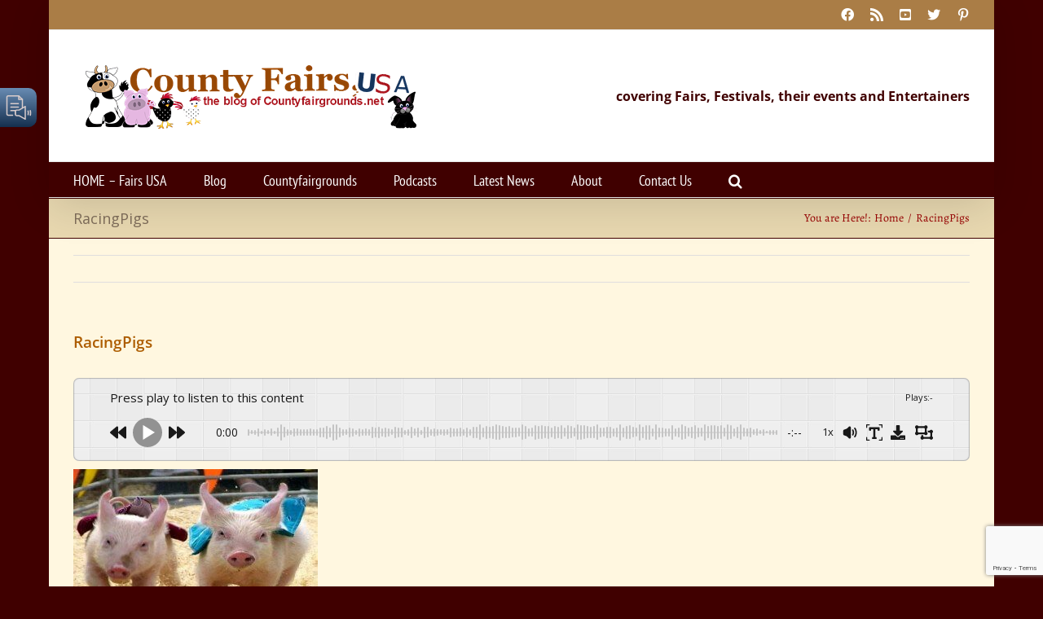

--- FILE ---
content_type: text/html; charset=utf-8
request_url: https://www.google.com/recaptcha/api2/anchor?ar=1&k=6Ld2HYQUAAAAAC9__xcgyEorsyytIslSg-b821y8&co=aHR0cHM6Ly9jb3VudHlmYWlyc3VzYS5uZXQ6NDQz&hl=en&v=N67nZn4AqZkNcbeMu4prBgzg&size=invisible&anchor-ms=20000&execute-ms=30000&cb=9vrhlpxp82cr
body_size: 48700
content:
<!DOCTYPE HTML><html dir="ltr" lang="en"><head><meta http-equiv="Content-Type" content="text/html; charset=UTF-8">
<meta http-equiv="X-UA-Compatible" content="IE=edge">
<title>reCAPTCHA</title>
<style type="text/css">
/* cyrillic-ext */
@font-face {
  font-family: 'Roboto';
  font-style: normal;
  font-weight: 400;
  font-stretch: 100%;
  src: url(//fonts.gstatic.com/s/roboto/v48/KFO7CnqEu92Fr1ME7kSn66aGLdTylUAMa3GUBHMdazTgWw.woff2) format('woff2');
  unicode-range: U+0460-052F, U+1C80-1C8A, U+20B4, U+2DE0-2DFF, U+A640-A69F, U+FE2E-FE2F;
}
/* cyrillic */
@font-face {
  font-family: 'Roboto';
  font-style: normal;
  font-weight: 400;
  font-stretch: 100%;
  src: url(//fonts.gstatic.com/s/roboto/v48/KFO7CnqEu92Fr1ME7kSn66aGLdTylUAMa3iUBHMdazTgWw.woff2) format('woff2');
  unicode-range: U+0301, U+0400-045F, U+0490-0491, U+04B0-04B1, U+2116;
}
/* greek-ext */
@font-face {
  font-family: 'Roboto';
  font-style: normal;
  font-weight: 400;
  font-stretch: 100%;
  src: url(//fonts.gstatic.com/s/roboto/v48/KFO7CnqEu92Fr1ME7kSn66aGLdTylUAMa3CUBHMdazTgWw.woff2) format('woff2');
  unicode-range: U+1F00-1FFF;
}
/* greek */
@font-face {
  font-family: 'Roboto';
  font-style: normal;
  font-weight: 400;
  font-stretch: 100%;
  src: url(//fonts.gstatic.com/s/roboto/v48/KFO7CnqEu92Fr1ME7kSn66aGLdTylUAMa3-UBHMdazTgWw.woff2) format('woff2');
  unicode-range: U+0370-0377, U+037A-037F, U+0384-038A, U+038C, U+038E-03A1, U+03A3-03FF;
}
/* math */
@font-face {
  font-family: 'Roboto';
  font-style: normal;
  font-weight: 400;
  font-stretch: 100%;
  src: url(//fonts.gstatic.com/s/roboto/v48/KFO7CnqEu92Fr1ME7kSn66aGLdTylUAMawCUBHMdazTgWw.woff2) format('woff2');
  unicode-range: U+0302-0303, U+0305, U+0307-0308, U+0310, U+0312, U+0315, U+031A, U+0326-0327, U+032C, U+032F-0330, U+0332-0333, U+0338, U+033A, U+0346, U+034D, U+0391-03A1, U+03A3-03A9, U+03B1-03C9, U+03D1, U+03D5-03D6, U+03F0-03F1, U+03F4-03F5, U+2016-2017, U+2034-2038, U+203C, U+2040, U+2043, U+2047, U+2050, U+2057, U+205F, U+2070-2071, U+2074-208E, U+2090-209C, U+20D0-20DC, U+20E1, U+20E5-20EF, U+2100-2112, U+2114-2115, U+2117-2121, U+2123-214F, U+2190, U+2192, U+2194-21AE, U+21B0-21E5, U+21F1-21F2, U+21F4-2211, U+2213-2214, U+2216-22FF, U+2308-230B, U+2310, U+2319, U+231C-2321, U+2336-237A, U+237C, U+2395, U+239B-23B7, U+23D0, U+23DC-23E1, U+2474-2475, U+25AF, U+25B3, U+25B7, U+25BD, U+25C1, U+25CA, U+25CC, U+25FB, U+266D-266F, U+27C0-27FF, U+2900-2AFF, U+2B0E-2B11, U+2B30-2B4C, U+2BFE, U+3030, U+FF5B, U+FF5D, U+1D400-1D7FF, U+1EE00-1EEFF;
}
/* symbols */
@font-face {
  font-family: 'Roboto';
  font-style: normal;
  font-weight: 400;
  font-stretch: 100%;
  src: url(//fonts.gstatic.com/s/roboto/v48/KFO7CnqEu92Fr1ME7kSn66aGLdTylUAMaxKUBHMdazTgWw.woff2) format('woff2');
  unicode-range: U+0001-000C, U+000E-001F, U+007F-009F, U+20DD-20E0, U+20E2-20E4, U+2150-218F, U+2190, U+2192, U+2194-2199, U+21AF, U+21E6-21F0, U+21F3, U+2218-2219, U+2299, U+22C4-22C6, U+2300-243F, U+2440-244A, U+2460-24FF, U+25A0-27BF, U+2800-28FF, U+2921-2922, U+2981, U+29BF, U+29EB, U+2B00-2BFF, U+4DC0-4DFF, U+FFF9-FFFB, U+10140-1018E, U+10190-1019C, U+101A0, U+101D0-101FD, U+102E0-102FB, U+10E60-10E7E, U+1D2C0-1D2D3, U+1D2E0-1D37F, U+1F000-1F0FF, U+1F100-1F1AD, U+1F1E6-1F1FF, U+1F30D-1F30F, U+1F315, U+1F31C, U+1F31E, U+1F320-1F32C, U+1F336, U+1F378, U+1F37D, U+1F382, U+1F393-1F39F, U+1F3A7-1F3A8, U+1F3AC-1F3AF, U+1F3C2, U+1F3C4-1F3C6, U+1F3CA-1F3CE, U+1F3D4-1F3E0, U+1F3ED, U+1F3F1-1F3F3, U+1F3F5-1F3F7, U+1F408, U+1F415, U+1F41F, U+1F426, U+1F43F, U+1F441-1F442, U+1F444, U+1F446-1F449, U+1F44C-1F44E, U+1F453, U+1F46A, U+1F47D, U+1F4A3, U+1F4B0, U+1F4B3, U+1F4B9, U+1F4BB, U+1F4BF, U+1F4C8-1F4CB, U+1F4D6, U+1F4DA, U+1F4DF, U+1F4E3-1F4E6, U+1F4EA-1F4ED, U+1F4F7, U+1F4F9-1F4FB, U+1F4FD-1F4FE, U+1F503, U+1F507-1F50B, U+1F50D, U+1F512-1F513, U+1F53E-1F54A, U+1F54F-1F5FA, U+1F610, U+1F650-1F67F, U+1F687, U+1F68D, U+1F691, U+1F694, U+1F698, U+1F6AD, U+1F6B2, U+1F6B9-1F6BA, U+1F6BC, U+1F6C6-1F6CF, U+1F6D3-1F6D7, U+1F6E0-1F6EA, U+1F6F0-1F6F3, U+1F6F7-1F6FC, U+1F700-1F7FF, U+1F800-1F80B, U+1F810-1F847, U+1F850-1F859, U+1F860-1F887, U+1F890-1F8AD, U+1F8B0-1F8BB, U+1F8C0-1F8C1, U+1F900-1F90B, U+1F93B, U+1F946, U+1F984, U+1F996, U+1F9E9, U+1FA00-1FA6F, U+1FA70-1FA7C, U+1FA80-1FA89, U+1FA8F-1FAC6, U+1FACE-1FADC, U+1FADF-1FAE9, U+1FAF0-1FAF8, U+1FB00-1FBFF;
}
/* vietnamese */
@font-face {
  font-family: 'Roboto';
  font-style: normal;
  font-weight: 400;
  font-stretch: 100%;
  src: url(//fonts.gstatic.com/s/roboto/v48/KFO7CnqEu92Fr1ME7kSn66aGLdTylUAMa3OUBHMdazTgWw.woff2) format('woff2');
  unicode-range: U+0102-0103, U+0110-0111, U+0128-0129, U+0168-0169, U+01A0-01A1, U+01AF-01B0, U+0300-0301, U+0303-0304, U+0308-0309, U+0323, U+0329, U+1EA0-1EF9, U+20AB;
}
/* latin-ext */
@font-face {
  font-family: 'Roboto';
  font-style: normal;
  font-weight: 400;
  font-stretch: 100%;
  src: url(//fonts.gstatic.com/s/roboto/v48/KFO7CnqEu92Fr1ME7kSn66aGLdTylUAMa3KUBHMdazTgWw.woff2) format('woff2');
  unicode-range: U+0100-02BA, U+02BD-02C5, U+02C7-02CC, U+02CE-02D7, U+02DD-02FF, U+0304, U+0308, U+0329, U+1D00-1DBF, U+1E00-1E9F, U+1EF2-1EFF, U+2020, U+20A0-20AB, U+20AD-20C0, U+2113, U+2C60-2C7F, U+A720-A7FF;
}
/* latin */
@font-face {
  font-family: 'Roboto';
  font-style: normal;
  font-weight: 400;
  font-stretch: 100%;
  src: url(//fonts.gstatic.com/s/roboto/v48/KFO7CnqEu92Fr1ME7kSn66aGLdTylUAMa3yUBHMdazQ.woff2) format('woff2');
  unicode-range: U+0000-00FF, U+0131, U+0152-0153, U+02BB-02BC, U+02C6, U+02DA, U+02DC, U+0304, U+0308, U+0329, U+2000-206F, U+20AC, U+2122, U+2191, U+2193, U+2212, U+2215, U+FEFF, U+FFFD;
}
/* cyrillic-ext */
@font-face {
  font-family: 'Roboto';
  font-style: normal;
  font-weight: 500;
  font-stretch: 100%;
  src: url(//fonts.gstatic.com/s/roboto/v48/KFO7CnqEu92Fr1ME7kSn66aGLdTylUAMa3GUBHMdazTgWw.woff2) format('woff2');
  unicode-range: U+0460-052F, U+1C80-1C8A, U+20B4, U+2DE0-2DFF, U+A640-A69F, U+FE2E-FE2F;
}
/* cyrillic */
@font-face {
  font-family: 'Roboto';
  font-style: normal;
  font-weight: 500;
  font-stretch: 100%;
  src: url(//fonts.gstatic.com/s/roboto/v48/KFO7CnqEu92Fr1ME7kSn66aGLdTylUAMa3iUBHMdazTgWw.woff2) format('woff2');
  unicode-range: U+0301, U+0400-045F, U+0490-0491, U+04B0-04B1, U+2116;
}
/* greek-ext */
@font-face {
  font-family: 'Roboto';
  font-style: normal;
  font-weight: 500;
  font-stretch: 100%;
  src: url(//fonts.gstatic.com/s/roboto/v48/KFO7CnqEu92Fr1ME7kSn66aGLdTylUAMa3CUBHMdazTgWw.woff2) format('woff2');
  unicode-range: U+1F00-1FFF;
}
/* greek */
@font-face {
  font-family: 'Roboto';
  font-style: normal;
  font-weight: 500;
  font-stretch: 100%;
  src: url(//fonts.gstatic.com/s/roboto/v48/KFO7CnqEu92Fr1ME7kSn66aGLdTylUAMa3-UBHMdazTgWw.woff2) format('woff2');
  unicode-range: U+0370-0377, U+037A-037F, U+0384-038A, U+038C, U+038E-03A1, U+03A3-03FF;
}
/* math */
@font-face {
  font-family: 'Roboto';
  font-style: normal;
  font-weight: 500;
  font-stretch: 100%;
  src: url(//fonts.gstatic.com/s/roboto/v48/KFO7CnqEu92Fr1ME7kSn66aGLdTylUAMawCUBHMdazTgWw.woff2) format('woff2');
  unicode-range: U+0302-0303, U+0305, U+0307-0308, U+0310, U+0312, U+0315, U+031A, U+0326-0327, U+032C, U+032F-0330, U+0332-0333, U+0338, U+033A, U+0346, U+034D, U+0391-03A1, U+03A3-03A9, U+03B1-03C9, U+03D1, U+03D5-03D6, U+03F0-03F1, U+03F4-03F5, U+2016-2017, U+2034-2038, U+203C, U+2040, U+2043, U+2047, U+2050, U+2057, U+205F, U+2070-2071, U+2074-208E, U+2090-209C, U+20D0-20DC, U+20E1, U+20E5-20EF, U+2100-2112, U+2114-2115, U+2117-2121, U+2123-214F, U+2190, U+2192, U+2194-21AE, U+21B0-21E5, U+21F1-21F2, U+21F4-2211, U+2213-2214, U+2216-22FF, U+2308-230B, U+2310, U+2319, U+231C-2321, U+2336-237A, U+237C, U+2395, U+239B-23B7, U+23D0, U+23DC-23E1, U+2474-2475, U+25AF, U+25B3, U+25B7, U+25BD, U+25C1, U+25CA, U+25CC, U+25FB, U+266D-266F, U+27C0-27FF, U+2900-2AFF, U+2B0E-2B11, U+2B30-2B4C, U+2BFE, U+3030, U+FF5B, U+FF5D, U+1D400-1D7FF, U+1EE00-1EEFF;
}
/* symbols */
@font-face {
  font-family: 'Roboto';
  font-style: normal;
  font-weight: 500;
  font-stretch: 100%;
  src: url(//fonts.gstatic.com/s/roboto/v48/KFO7CnqEu92Fr1ME7kSn66aGLdTylUAMaxKUBHMdazTgWw.woff2) format('woff2');
  unicode-range: U+0001-000C, U+000E-001F, U+007F-009F, U+20DD-20E0, U+20E2-20E4, U+2150-218F, U+2190, U+2192, U+2194-2199, U+21AF, U+21E6-21F0, U+21F3, U+2218-2219, U+2299, U+22C4-22C6, U+2300-243F, U+2440-244A, U+2460-24FF, U+25A0-27BF, U+2800-28FF, U+2921-2922, U+2981, U+29BF, U+29EB, U+2B00-2BFF, U+4DC0-4DFF, U+FFF9-FFFB, U+10140-1018E, U+10190-1019C, U+101A0, U+101D0-101FD, U+102E0-102FB, U+10E60-10E7E, U+1D2C0-1D2D3, U+1D2E0-1D37F, U+1F000-1F0FF, U+1F100-1F1AD, U+1F1E6-1F1FF, U+1F30D-1F30F, U+1F315, U+1F31C, U+1F31E, U+1F320-1F32C, U+1F336, U+1F378, U+1F37D, U+1F382, U+1F393-1F39F, U+1F3A7-1F3A8, U+1F3AC-1F3AF, U+1F3C2, U+1F3C4-1F3C6, U+1F3CA-1F3CE, U+1F3D4-1F3E0, U+1F3ED, U+1F3F1-1F3F3, U+1F3F5-1F3F7, U+1F408, U+1F415, U+1F41F, U+1F426, U+1F43F, U+1F441-1F442, U+1F444, U+1F446-1F449, U+1F44C-1F44E, U+1F453, U+1F46A, U+1F47D, U+1F4A3, U+1F4B0, U+1F4B3, U+1F4B9, U+1F4BB, U+1F4BF, U+1F4C8-1F4CB, U+1F4D6, U+1F4DA, U+1F4DF, U+1F4E3-1F4E6, U+1F4EA-1F4ED, U+1F4F7, U+1F4F9-1F4FB, U+1F4FD-1F4FE, U+1F503, U+1F507-1F50B, U+1F50D, U+1F512-1F513, U+1F53E-1F54A, U+1F54F-1F5FA, U+1F610, U+1F650-1F67F, U+1F687, U+1F68D, U+1F691, U+1F694, U+1F698, U+1F6AD, U+1F6B2, U+1F6B9-1F6BA, U+1F6BC, U+1F6C6-1F6CF, U+1F6D3-1F6D7, U+1F6E0-1F6EA, U+1F6F0-1F6F3, U+1F6F7-1F6FC, U+1F700-1F7FF, U+1F800-1F80B, U+1F810-1F847, U+1F850-1F859, U+1F860-1F887, U+1F890-1F8AD, U+1F8B0-1F8BB, U+1F8C0-1F8C1, U+1F900-1F90B, U+1F93B, U+1F946, U+1F984, U+1F996, U+1F9E9, U+1FA00-1FA6F, U+1FA70-1FA7C, U+1FA80-1FA89, U+1FA8F-1FAC6, U+1FACE-1FADC, U+1FADF-1FAE9, U+1FAF0-1FAF8, U+1FB00-1FBFF;
}
/* vietnamese */
@font-face {
  font-family: 'Roboto';
  font-style: normal;
  font-weight: 500;
  font-stretch: 100%;
  src: url(//fonts.gstatic.com/s/roboto/v48/KFO7CnqEu92Fr1ME7kSn66aGLdTylUAMa3OUBHMdazTgWw.woff2) format('woff2');
  unicode-range: U+0102-0103, U+0110-0111, U+0128-0129, U+0168-0169, U+01A0-01A1, U+01AF-01B0, U+0300-0301, U+0303-0304, U+0308-0309, U+0323, U+0329, U+1EA0-1EF9, U+20AB;
}
/* latin-ext */
@font-face {
  font-family: 'Roboto';
  font-style: normal;
  font-weight: 500;
  font-stretch: 100%;
  src: url(//fonts.gstatic.com/s/roboto/v48/KFO7CnqEu92Fr1ME7kSn66aGLdTylUAMa3KUBHMdazTgWw.woff2) format('woff2');
  unicode-range: U+0100-02BA, U+02BD-02C5, U+02C7-02CC, U+02CE-02D7, U+02DD-02FF, U+0304, U+0308, U+0329, U+1D00-1DBF, U+1E00-1E9F, U+1EF2-1EFF, U+2020, U+20A0-20AB, U+20AD-20C0, U+2113, U+2C60-2C7F, U+A720-A7FF;
}
/* latin */
@font-face {
  font-family: 'Roboto';
  font-style: normal;
  font-weight: 500;
  font-stretch: 100%;
  src: url(//fonts.gstatic.com/s/roboto/v48/KFO7CnqEu92Fr1ME7kSn66aGLdTylUAMa3yUBHMdazQ.woff2) format('woff2');
  unicode-range: U+0000-00FF, U+0131, U+0152-0153, U+02BB-02BC, U+02C6, U+02DA, U+02DC, U+0304, U+0308, U+0329, U+2000-206F, U+20AC, U+2122, U+2191, U+2193, U+2212, U+2215, U+FEFF, U+FFFD;
}
/* cyrillic-ext */
@font-face {
  font-family: 'Roboto';
  font-style: normal;
  font-weight: 900;
  font-stretch: 100%;
  src: url(//fonts.gstatic.com/s/roboto/v48/KFO7CnqEu92Fr1ME7kSn66aGLdTylUAMa3GUBHMdazTgWw.woff2) format('woff2');
  unicode-range: U+0460-052F, U+1C80-1C8A, U+20B4, U+2DE0-2DFF, U+A640-A69F, U+FE2E-FE2F;
}
/* cyrillic */
@font-face {
  font-family: 'Roboto';
  font-style: normal;
  font-weight: 900;
  font-stretch: 100%;
  src: url(//fonts.gstatic.com/s/roboto/v48/KFO7CnqEu92Fr1ME7kSn66aGLdTylUAMa3iUBHMdazTgWw.woff2) format('woff2');
  unicode-range: U+0301, U+0400-045F, U+0490-0491, U+04B0-04B1, U+2116;
}
/* greek-ext */
@font-face {
  font-family: 'Roboto';
  font-style: normal;
  font-weight: 900;
  font-stretch: 100%;
  src: url(//fonts.gstatic.com/s/roboto/v48/KFO7CnqEu92Fr1ME7kSn66aGLdTylUAMa3CUBHMdazTgWw.woff2) format('woff2');
  unicode-range: U+1F00-1FFF;
}
/* greek */
@font-face {
  font-family: 'Roboto';
  font-style: normal;
  font-weight: 900;
  font-stretch: 100%;
  src: url(//fonts.gstatic.com/s/roboto/v48/KFO7CnqEu92Fr1ME7kSn66aGLdTylUAMa3-UBHMdazTgWw.woff2) format('woff2');
  unicode-range: U+0370-0377, U+037A-037F, U+0384-038A, U+038C, U+038E-03A1, U+03A3-03FF;
}
/* math */
@font-face {
  font-family: 'Roboto';
  font-style: normal;
  font-weight: 900;
  font-stretch: 100%;
  src: url(//fonts.gstatic.com/s/roboto/v48/KFO7CnqEu92Fr1ME7kSn66aGLdTylUAMawCUBHMdazTgWw.woff2) format('woff2');
  unicode-range: U+0302-0303, U+0305, U+0307-0308, U+0310, U+0312, U+0315, U+031A, U+0326-0327, U+032C, U+032F-0330, U+0332-0333, U+0338, U+033A, U+0346, U+034D, U+0391-03A1, U+03A3-03A9, U+03B1-03C9, U+03D1, U+03D5-03D6, U+03F0-03F1, U+03F4-03F5, U+2016-2017, U+2034-2038, U+203C, U+2040, U+2043, U+2047, U+2050, U+2057, U+205F, U+2070-2071, U+2074-208E, U+2090-209C, U+20D0-20DC, U+20E1, U+20E5-20EF, U+2100-2112, U+2114-2115, U+2117-2121, U+2123-214F, U+2190, U+2192, U+2194-21AE, U+21B0-21E5, U+21F1-21F2, U+21F4-2211, U+2213-2214, U+2216-22FF, U+2308-230B, U+2310, U+2319, U+231C-2321, U+2336-237A, U+237C, U+2395, U+239B-23B7, U+23D0, U+23DC-23E1, U+2474-2475, U+25AF, U+25B3, U+25B7, U+25BD, U+25C1, U+25CA, U+25CC, U+25FB, U+266D-266F, U+27C0-27FF, U+2900-2AFF, U+2B0E-2B11, U+2B30-2B4C, U+2BFE, U+3030, U+FF5B, U+FF5D, U+1D400-1D7FF, U+1EE00-1EEFF;
}
/* symbols */
@font-face {
  font-family: 'Roboto';
  font-style: normal;
  font-weight: 900;
  font-stretch: 100%;
  src: url(//fonts.gstatic.com/s/roboto/v48/KFO7CnqEu92Fr1ME7kSn66aGLdTylUAMaxKUBHMdazTgWw.woff2) format('woff2');
  unicode-range: U+0001-000C, U+000E-001F, U+007F-009F, U+20DD-20E0, U+20E2-20E4, U+2150-218F, U+2190, U+2192, U+2194-2199, U+21AF, U+21E6-21F0, U+21F3, U+2218-2219, U+2299, U+22C4-22C6, U+2300-243F, U+2440-244A, U+2460-24FF, U+25A0-27BF, U+2800-28FF, U+2921-2922, U+2981, U+29BF, U+29EB, U+2B00-2BFF, U+4DC0-4DFF, U+FFF9-FFFB, U+10140-1018E, U+10190-1019C, U+101A0, U+101D0-101FD, U+102E0-102FB, U+10E60-10E7E, U+1D2C0-1D2D3, U+1D2E0-1D37F, U+1F000-1F0FF, U+1F100-1F1AD, U+1F1E6-1F1FF, U+1F30D-1F30F, U+1F315, U+1F31C, U+1F31E, U+1F320-1F32C, U+1F336, U+1F378, U+1F37D, U+1F382, U+1F393-1F39F, U+1F3A7-1F3A8, U+1F3AC-1F3AF, U+1F3C2, U+1F3C4-1F3C6, U+1F3CA-1F3CE, U+1F3D4-1F3E0, U+1F3ED, U+1F3F1-1F3F3, U+1F3F5-1F3F7, U+1F408, U+1F415, U+1F41F, U+1F426, U+1F43F, U+1F441-1F442, U+1F444, U+1F446-1F449, U+1F44C-1F44E, U+1F453, U+1F46A, U+1F47D, U+1F4A3, U+1F4B0, U+1F4B3, U+1F4B9, U+1F4BB, U+1F4BF, U+1F4C8-1F4CB, U+1F4D6, U+1F4DA, U+1F4DF, U+1F4E3-1F4E6, U+1F4EA-1F4ED, U+1F4F7, U+1F4F9-1F4FB, U+1F4FD-1F4FE, U+1F503, U+1F507-1F50B, U+1F50D, U+1F512-1F513, U+1F53E-1F54A, U+1F54F-1F5FA, U+1F610, U+1F650-1F67F, U+1F687, U+1F68D, U+1F691, U+1F694, U+1F698, U+1F6AD, U+1F6B2, U+1F6B9-1F6BA, U+1F6BC, U+1F6C6-1F6CF, U+1F6D3-1F6D7, U+1F6E0-1F6EA, U+1F6F0-1F6F3, U+1F6F7-1F6FC, U+1F700-1F7FF, U+1F800-1F80B, U+1F810-1F847, U+1F850-1F859, U+1F860-1F887, U+1F890-1F8AD, U+1F8B0-1F8BB, U+1F8C0-1F8C1, U+1F900-1F90B, U+1F93B, U+1F946, U+1F984, U+1F996, U+1F9E9, U+1FA00-1FA6F, U+1FA70-1FA7C, U+1FA80-1FA89, U+1FA8F-1FAC6, U+1FACE-1FADC, U+1FADF-1FAE9, U+1FAF0-1FAF8, U+1FB00-1FBFF;
}
/* vietnamese */
@font-face {
  font-family: 'Roboto';
  font-style: normal;
  font-weight: 900;
  font-stretch: 100%;
  src: url(//fonts.gstatic.com/s/roboto/v48/KFO7CnqEu92Fr1ME7kSn66aGLdTylUAMa3OUBHMdazTgWw.woff2) format('woff2');
  unicode-range: U+0102-0103, U+0110-0111, U+0128-0129, U+0168-0169, U+01A0-01A1, U+01AF-01B0, U+0300-0301, U+0303-0304, U+0308-0309, U+0323, U+0329, U+1EA0-1EF9, U+20AB;
}
/* latin-ext */
@font-face {
  font-family: 'Roboto';
  font-style: normal;
  font-weight: 900;
  font-stretch: 100%;
  src: url(//fonts.gstatic.com/s/roboto/v48/KFO7CnqEu92Fr1ME7kSn66aGLdTylUAMa3KUBHMdazTgWw.woff2) format('woff2');
  unicode-range: U+0100-02BA, U+02BD-02C5, U+02C7-02CC, U+02CE-02D7, U+02DD-02FF, U+0304, U+0308, U+0329, U+1D00-1DBF, U+1E00-1E9F, U+1EF2-1EFF, U+2020, U+20A0-20AB, U+20AD-20C0, U+2113, U+2C60-2C7F, U+A720-A7FF;
}
/* latin */
@font-face {
  font-family: 'Roboto';
  font-style: normal;
  font-weight: 900;
  font-stretch: 100%;
  src: url(//fonts.gstatic.com/s/roboto/v48/KFO7CnqEu92Fr1ME7kSn66aGLdTylUAMa3yUBHMdazQ.woff2) format('woff2');
  unicode-range: U+0000-00FF, U+0131, U+0152-0153, U+02BB-02BC, U+02C6, U+02DA, U+02DC, U+0304, U+0308, U+0329, U+2000-206F, U+20AC, U+2122, U+2191, U+2193, U+2212, U+2215, U+FEFF, U+FFFD;
}

</style>
<link rel="stylesheet" type="text/css" href="https://www.gstatic.com/recaptcha/releases/N67nZn4AqZkNcbeMu4prBgzg/styles__ltr.css">
<script nonce="AmaVRERWYgTQjXtbCVkNaQ" type="text/javascript">window['__recaptcha_api'] = 'https://www.google.com/recaptcha/api2/';</script>
<script type="text/javascript" src="https://www.gstatic.com/recaptcha/releases/N67nZn4AqZkNcbeMu4prBgzg/recaptcha__en.js" nonce="AmaVRERWYgTQjXtbCVkNaQ">
      
    </script></head>
<body><div id="rc-anchor-alert" class="rc-anchor-alert"></div>
<input type="hidden" id="recaptcha-token" value="[base64]">
<script type="text/javascript" nonce="AmaVRERWYgTQjXtbCVkNaQ">
      recaptcha.anchor.Main.init("[\x22ainput\x22,[\x22bgdata\x22,\x22\x22,\[base64]/[base64]/[base64]/[base64]/[base64]/UltsKytdPUU6KEU8MjA0OD9SW2wrK109RT4+NnwxOTI6KChFJjY0NTEyKT09NTUyOTYmJk0rMTxjLmxlbmd0aCYmKGMuY2hhckNvZGVBdChNKzEpJjY0NTEyKT09NTYzMjA/[base64]/[base64]/[base64]/[base64]/[base64]/[base64]/[base64]\x22,\[base64]\x22,\[base64]/Ct8KOwpFawrp9Cl3DsMKawqYyAnwlS8K4wrvDmsKqOMOFOMKJwoAwCcORw5PDuMKnDAR5w4fChD1DTClgw6vCvcOLDMOjSwfClFtpwrhSNkfCj8Oiw594eyBNN8OowoodRsKbMsKIwqdCw4RVWRPCnlp9wrjCtcK5D0o/[base64]/RTfCr8KgwqM5wp4GacOBGcKjKyZXDMOBwqhCwp1vw7TCvcOdc8OgCHLDlMO3NcKxwpzCvSRZw7rDoVLCqQnCv8Oww6vDmsO3wp83w6UZFQEWwrU/dDx3wqfDsMOcCMKLw5vCgMKAw58GBMKmDjh7w5svLcK8w7Ugw4VwR8Kkw6ZRw4gZworCt8OiGw3DoSXChcOaw7PCgm1oI8Omw6/DvCAvCHjDlURKw4UUMcOcw5hkXWfDrsKOdCIfw6tCRcOrw4vDhcKzCcKYW8Kuw6HDlcKIZg9nwpIaTMK+ZMOuwprDmynCisO2w4PCuCU5WcO5DAbCihESw5JETi91wrPCjw1ow5nChMOWwpUcX8K6wo7Dr8KbIcOhwobDicOpwp3Cqw/CnixgfUzDgcKKLR13wpbDm8K7wolCw47CjcOGwoDCmEt9UlwywqoMwofCtSsQw75vw6Igw47Do8OMRsKueMOvwrnCtcKYwrHCs0Vxw5HCpcO7dSkuEcKhAhTDtS3CuyXCocKueMOsw4bCncOKZWPCksKRw58bDcK+w6HDq37ClcKEO0bDpW/DlgLDqzPDqcOKw514w5PCiGvCtFgdwpEvw7pGNMKEKMOTwqxEwpBGwofCp03Dn0Q9w57DkjrCulzDiAUCwpTDqcKHw69vCzXDiSbClMO2w7YFw7nDlMK/wqrCvWXCj8OEwqLDnMK3w70SNU7CtHbDkDYwJnTDinoIw7gQw6nCglfCuUrCg8KAw5bCqT4WwoXCscK6wr4Xf8OewoBkGkjDu28ZbMONw4YWw4LDqMONwpLDksOeEDbDqcKWwovCkzjDuMKKOcKdwp7CvMK6wr/CuTgXFcKibjZWwrxdwotTwo04w5RDw7XDh0gjM8O9wrBcwodcb0s+wpPDgDfDssKlwqzCmx3Di8O/w4fDk8OMUVwSIUZkCFEnEsOEw5HDhsKZw7BvaHglGsKowrI3dl/[base64]/KsKnwpjCmAzChsO4dcOEc2PDuXVae8OQwrsmw5XDg8OgO1Ufd3B+w6d+wooDTMOvw40ew5bDr3t4wpTDjWxkwo7Cs1FaTsOQw7vDlcKyw5HDlhpAA2vCh8OaSQx8VMKCDirCvXTCuMOPVHTCgT83H3bDgTzCrMO/wrbDtcOTDkPCtB47wqXDlwc0woDCkMKrwohnworDgwN9cS/DhMO5w4N0FsOswozDjnrDtsO0ZDrCl1pHwq3CpMKTwrUHwrM+CcKzIE1zbMKgwosBQMOHYsOAwojCisOBw4rDkRVjE8KJQsKeUDXCsE53wqsxwqo+RsOcwpzCjCjCuUpMZ8KVW8Ktw7MdP3g/[base64]/wodvUjDCil/Cn8K5S8O2w6XCg8KuwqXCi8OFwrTCsUw1wpUCJETCmB5jIGzDlDzCkcKow5zDpWIJwrZDw44CwoQYZMKoUsOPMQjDpMKWwrRMJzBgZMOrbBwBXcK4wqpqRcOQesO/WcK4WAPDoSRQMcKVw7Vpw5nDmsKSwoXDtcKOQwstwrVLHcKwwrrDqcKzAcKGJMKUwqI4wppxwqLCp0PCqcOqDTwHdnjCuH/CuUYbQUNTWSDDjDrCpXTDqsOYRCY6csOXw63DnQzDjkTDk8ONwrbCscOfw4trw5Z1BCvDuV7CpBvDvADDgkPCo8OzPcKye8K+w7DDiV8WYn/Ci8OUwpM0w4t4Zh/[base64]/D1/CqhkGw5fDuC/[base64]/CrsO/wpvCqsOYMhVqwrBYwo/DhxYTBsONw6DCtBAZwrx6w7JwYcOWwr/[base64]/SMOFEgnCtAAxw6fCv8O+w6bDo8OQw5RPXsOQJCPDhsOuw6cnw4HDtA/CpMKFfcKeOsOPBsKsQ2Nyw5YMK8O4NlfDuMOrUh7CiE7DqzARRcO+w5AiwqVLwqdww69gwq9Ow4RGMnh/wplIw6ZUGFbDjMK5UMKRVcK5YsKQaMOvPn3Dhilhw4lKRFTCusKnGVUyaMKUegnCrsOIS8OMwqbDo8KnZDzDhcKnCDjCp8Kjw6LCrMOTwq0oRcKywrM6HhbCggzCjR/CpsKPYMOjIcOLURFfwq/Dilwuw5DCgnUOBMOkw7BvJngBw5/Di8OnA8KwdRI7cHvDpsKdw7pLw47DikXCnXjCv1jDinpMwrLCsMOUw7k3OMO/w63CgMKWw4kEXsKYwqfCisKWbMOKQcONw7MWGghKwrnDlUjDmMOORsOfw6oswq1LB8OBfsOawogZw6kCciXDvTZbw5LCliEPw7AGISfCisKTw4jDpwfCqCZjf8OPSWbCisOTwp/CosOewq/Ct0E0ecKwwp4LdRLCn8OowrIfPTgqw5vCjcKmMcORwpRedVzDq8KRwqkjw48XdMKZw5HDg8ODwrnDocOlXCDDv3ADSWDDo0cPFDASIMOuw6c8PsKmTcKAFMOGw78iFMOGwrwtbsK/VMKPYEN4w4PCtcKQX8O6SwwcQcO3R8OUwoPCvT8LRhFqw6pfwpbCrMKjw4kgUMOlGsOAw44Ow53CkMOywrRwdcKIdMOqKUnCiMK2w5kxw7ZZFGhmYMKmw70Mw7wvwr8nLMKvwpoOwpdtCcObGcOzw5kAwrbChU/CrcKww4DCtsONHA8cdMOzcCzCqMK6wrx2wpXCocOFLcKTwpPCmsONwp8nZMKTw64PRxrDtTpbIcKTw4/CvsOJwo4PAGTDgCXCisOwfXDDkBAqR8KOKmzDgcOaDMOPHMO2w7ZxP8Oxw6/CkMOewoTDnDZqBjLDh185w7Fzw5opXMKYwrLCqsK0w4oAw4TCtwUrw4TCnsKHwqnCqTMbwq0CwoJDJsO4w5DDoDPDlEXClcOJAsOIw6TCsMKJMMOTwpXCnMOkwqc0w5B1dHHCrMKLCBAtwr7CjcOTw5rDmsOowoIOwrfChcOZwrg5w6bClMOowp/Cl8O0chkpYgfDqMK+FcK9ag7Dl1guFAbDtDZ0w7bDryTDi8KVw4E+wrY0JRt5cMO4w6A3IAZPwrrCiBgdw7zDu8OuZT12woQ5w6rDucOJRMOpw6vDlUIiw4bDnMOxH3PCgsKGw6fCmjVFD1Btw4JRL8KKEAfCkj/DssKCDcKYH8OAw77DihPCkcOdbcOMwrnDnsKeCMOpwr5Bw5DDrydxfMOywqtgGAbCi3jDk8KgwqXDo8O3w5hiwrLCk31nP8Oaw5J8wohHw75aw5vCr8KfK8Kgwr3Di8KpVkMuflnDtmRWIcK0woc3TVAde2bDqmTDs8KTw7QjPcKDw68/[base64]/DrsOeFyTChD8mwp/Dq8KoSMOaw4Ziw77Cv8OiexE1V8Ojw7/DqMOFcVshcMOkwo58wp3CqXrCnsOBwqZeVMOWTcOwB8K+w6zCvcO6AXJew5Zvw6UswpXDinbCnMKdN8Orw4PCiDwrwq0+wpplwp8BwqTDhlDCvHLClWQIw5LCoMOLwoDDnG3Cq8O1wqXCvVHClBTCkCTDjMOmB0jDmS/Do8Ovwp/CgMKfMcKwGcKED8OdOsO9w7TChMOLwq3DjR1+Kh5eV25IKcKgCsOtwqnDpsOxwqUcw7HDjShqGcKyZnEUB8ONDXhqw6howrY6McKQJsOUCsKdK8KbGMK6w7MCeXDDkcOXw4gmR8KBwolpw7XCtUHCu8Ozw6bClcK3w4zDq8OZw6AKwrZVecOWwrdCbA/DgcO/IcKEwokbwrzDrnnCiMKxw67DmiHCtcOZNU1hwpvDohoefSxSfk1vcDdDw6vDgF9QBMOgRMKTDRUxXsKxw4TDqUlMdk7CqgdPHks3KiDCvmTDoFXCgxTCo8OmHMKVXMOoT8KDJMKvVEQ3bihpW8OlDyciwq/CicKxYcKHwq1jw7U+w7/CmMOrwpsVw4jDo2TDgMO2AsKRwqNQACYgOR7CmDoHDQ/[base64]/wp0fwr0Bw5E+ACrCkWEWwrfDssKJNcKSRXbDhsK1w7gSwq3DgCJjwpNYJATCm3LCmnxEwqoEwq5cw6RCclLCm8KmwqkabRBFcUhDa34xNcORWw5Rw79Ww4/DusO1wrxhQzBYw5tEBwZPwoTDrcOnJkrDkHJ7CMKcdHBzIsOaw5XDgcK+woADD8KEQl0/RMOadsOZwqYzUMKcFgLCo8KGwp/[base64]/DgGYjC8OVDgMAwowrwr3DmDPCtsO9woZNZMKCZC/DsxjCksKYel7CrV7CsgcYHsOLRFE2QBbDuMOow4VQwoMzVcOSw7PCk2nDiMO8w6IhwrnCnlPDlDkdZDXCsnEHD8KBasKyeMKUVMOOZsO/EXzCp8O6FcOOwoLCjsKkYsKzw6I2BXHCtmrDgTrCosOXw7VQc1DCnzfDnQJzwpwFw5pew6t/T2tIw6keNcOMw4xrwqZqOXHCt8OewrXDp8O5wqQGdTnDsCoaI8KybMO5w50swqTCjsOWaMOHwpbDkiXDpkjCmhXCoXbDk8ORV1/DrklvNkLDhcOZwprCrMKqwrjDgMOcwpzCgAZJfQARwovDq0tWYlwnF1kad8OQwqbCqx4RwrXDmStYwppXesKcHsOowpjCgsOZXCHDj8KZEFA4wrHDlMOVcTMAw41UYsOpwp/DkcOrwr8rw7tQw63Cv8KrNsOEJEoYHsO2wpwiwq/Dp8K+f8KUwqHDtmvCtcOobsK7EsKJwqp+w7PDsxpCw7/[base64]/[base64]/Dj8KwYzkNYsOXw47CrcOzGXRKw5jDsDLDmcOHwrvCjMO1w5M8wrDDphshwqp2wodow4gYdybCn8KcwqQwwqR+GUYHw5EQNcOvw4vDpSQcH8OoTcKbbcKlwrzCisKzX8OhNMO2w4nDuAbDogDDpg/CrsKBw77CscK7JwbDgEU5LsOBw7TCgDZoQFYnfE1AScOCwqZrIh8DDm5jw4Qaw40BwpN/H8Kgw4UIE8OuwqUTwoHDnMOQRXcTHwTCvjtpw6fCt8KUEWAQwqhQE8OGw7LCj3DDnwJ7w7UhF8O/GMK2Bg7Djz7DssOLwprDkcKXWiIjfF5ow4gGw48ow7HCoMO1K0/[base64]/[base64]/Dl0HDuQ/DvxTCtsKiw5wOTcO2Z8OLNcKJJcOfw4HCosOKw5UAw7R/w4Z6cmHDgHLDtMKiT8O/w50hw5TDpl7DjcOpHk1rOMOGF8KoPijChMOYLH4vGsO4wpJ+S1fCkghrw5oCMcKPK1cvw6rDuWrDosO2wrVTF8O2wovCnEYPw4FJccORGgLCsnDDtn0nQCjCtcOQw73DvSIgeXscHcK1wqcNwpcSw7/DjHcMelzCojHCq8KIGgTCscKxwpkpw5RQwoobwq95dMKeR1dbQ8OCwqvCgmkew6nDocOowqcwXsKXJMOqw5sPwq3ChgDCnsKzw4XDn8Oewo0mw5DDqsK8ZDl7w7nCusK3w5AfasOJeA8dw6EbRHbDoMOEw4tBdsOgaQF/wqbCvlVAXGhcKMOqwr3Cq3V5w6MLfcKxeMOewrLDgkTChxfCmcOjdMO4TTXCocKNwrDCpFATwoxQw7IcK8Kswp0tWhHDpnEsTSVXTcKGwp7CsCdqcWwQwqvDtMOUUMOVwqDDnn/DlE7CscOJwo8GYjVDw7Y9FcK9bsOhw5PDqGsFf8Krwr5KbsO7w7LDjRHDpUDCjnsdN8OSw640wrV7w6ZjfHvDrMOuXGUzSMKHfFo5woMSFGzCrcKNwrEZN8OOwp8hwp7DscK2w5sUw5zCqCLCqcO6wr4uw7/DrcKTwo5bwo4cQcKcEcKDDyJ/wovDv8OFw5zDkEzDuEUHw4/[base64]/wohgwrt0w5nCmMKZECJDwqPChsKQw7caC1LCmMOsw4zCvWlvw5fDrcKSPBZBY8OkMcO3w4jCjQDDtsKDw4LDtcO7F8KvGMK7EcKXw7TCrUvCuUlWwozDsV9SAW5Dwq46NHUrwpLDkUPDq8O+UMOabcKLLsO+w7TCk8O9QcO5w7/DucKOSMOIwq3DlcKVEGfDqgXDjSTDj0tCKxM8wozCsHHCnMO6wr3CucOFwqo8aMKrwqw7TBB/[base64]/DsFvDljRCfMOXw4bDm23DhcKwbhjCpiVuwpbDgMOwwop4w6c9asO4wq/[base64]/DrQImB8OfRsKkw6vDh8KiwqHDkcOHw6QuRcOJw6HCjsK4csKXw7oqTsKjw47CqcOGfMKVMD/Dii7DmMOywpVzanpzJcKcw4zDpsK7wphqwqdyw7Epw6tew5o3wpwKGsOiUAQnwrPCrsO6wqbCmMKFfDM7wr/[base64]/CkDDp8OQwoxiw6nCmMOXSGHDrkh9wqXCiAcyLUUeL8KmWsOBQ3Ufw6DDqX9+wq7CgC5oG8KTdRPDlcOqwo55wr9+wr8Qw4DCpsKvwpjDo3XCvkBVw4xpQcOjaXnDnsOCMMOzCyXDggc5wqnCn3rDm8ONw4/CiGZsKSDChMKsw4FNc8K/wohbwo/DkxzDmTIjw70cwr8MwpXDvTRWwrgSZMKOYVxPcg/Ch8OjZBrDucOPwrJRw5Zow6/Cr8Kjw6A1X8O9w5kuQWzDkcKew6AewoMDVcKTwpcbIMO8w4LCpEPCkXXCo8O9w5BFWygCw55UZ8OgUUMLwr0QMMKrwpjCqlNkPcOcdMK1YcKWMcO1MijDk1vDk8KPR8KiFWJFw557EH3Do8KuwrgdXsKYLsKLw43DpR/[base64]/DucOnw6XDvsO5w61CwpcYYwzCoWfCkC1+w5bDt2U1dE/DjXA6Dis+w5HCjcKAw65qw4vCkMOsFcO+LsK/[base64]/wqPDmDw7bBYCw6XDssOlE0gUw5FFLgQAFgTDjCI8wojCsMOWHV4fZ2EUwqTCgV/CnzrCq8K8w5XDsCxhw7dXw4Y8AcOsw6bDnFAjwpUeG2tCw7UyCcOHJBHCoyofw7EDw5LDgVZMGzh2wq0YKcO+ESddA8KxdcKXPylmwrjDvcK/[base64]/RMOTw5xVwrvDgMOGw7dBwqZRG8ORT8KZKy/CtMKpw6BqJcKkw6FjwqTCrAPDgsONcD3CmVQEYyvDpMOKesK0w6EzwonDicKNw6nCvMO3OMKDw4ULw5XDoWnDtsOTwqfDjcOHwrdLwr4ER1JOwrYzO8OoCcKjwqYyw5HDosOWw4kTOhjCt8O/w7DCsyvDmcKkL8OWw7fDr8OBw4rDlMKhw7vDgTMQHEY+IsOIbC3DhnTCkFoqYV4jccOxw5vDkMKhRMK4w7F1I8KWAsOnwpRzwo5LQMOfw4ICwqrCuF02Q18JwpzCknPDt8O1FnbCo8Klwp40wpfDtgLDgh0Mw60JG8K1wowhwpJnMW/Cl8Kpw6kCwpDDiQ3CqF5zHnvDiMOoMjU2wpsOwplwKxDDhA/Dg8Ktw7AKw4/DrXo8w6UYwopsElnCu8OZwpYGwpdLwpFyw6ESw5lswp1BX1gKw5zCgg/Ds8OewoPDuGcIJcKEw6zDhMKkN1w2ORLChMOAfwfDlcKoTsOwwr/[base64]/HsKPMcONJ8OWR8KYNMK/w5DCo8OPbMK5YU1hw4jCrsK3C8OwZcOVHy/[base64]/[base64]/ClBUddcO3QcKfO3N8w6DDsSHDksKmN8OBRsKgf8O1b8KKJcOHwp1Uwp5DCwbDqCcYN0HDph3DuUstwp83KQAzRzcuNAjDtMK5XMOfQMK9w6zDuC3CgxvDtcKVwpvCli8Ww5LDnsK4w4JbCsKrTsODwpTCpnbCjDLDhxcqf8KpcnfDqB4hHcKLwqoXw6gEOsK/bBpjw5zClT82aR4fw4zDkcOHJTfCu8OxwobCiMObw6cGX2g5wpPCu8K3w6lfO8Kuw6vDqMKAMcKcw7LCosKYwpTCskU4O8Kywp5Gw6drPcKDwqnDgMKRLQbDg8OJFgHCgsKrU2vCmMOjwqPCpEvCpxDChMO3w55Mw6nCs8KpIn/[base64]/woUsw7x8wrHCmRhpOMObw7QTUsOJwrTDgCoXwp3Djk7CncKnRWbCnsOMZTgEw65aw59Sw4ZZVcKVXcOlOXnCp8O/[base64]/DvcK1aQjDhzjDt8KVVgXCjFrDscOiwrEtecO4NwxFw7Fnw4/[base64]/DiA8fcsO4w4fCpsKCw4FQwo9yw6lxw6LDi8KKV8K/CcOFw7IGwpgtA8K0GTYuw4/CrS4fw7zDt2wcwqzClE/Cn0ghw5XCrsOxwotcOCjDosOPwq8eF8OaWMKkw6tVNcOZFxQBKy7DicKQAMOVEMOTaD1/CMK8K8KgQhdgPhbDgsOSw7ZYXcOZRl87EkxRwr/CtsOldTjDlSnDlnLDryHCksOywrksDMO/wqfCuQzCgcOHSwLDn0E6S1N9RMO1N8K0YALCuDB2w4xfA3HDtcOsw5/CkcOzfCQIw4bCrFRidHTDusK2wp7DtMO0w5zDnMOWw53Cm8Onw4ZbU1DDqsKRPUN/E8OAw4JYw6XDocO8w5TDnmLClsKKwrPCu8K9wrMBQcKNMS3DmsKpYsK3WMOWw6/DuRNLwowJwoYqT8OFMBDDlcK1w6jClVXDnsO5w4zCtcOxSSgLw4DDosK5wrLDn08Ew6YZUcKMw7oLAMKOwok1wpYGRFZ2VnLDtWdzSlodw6NFwr3DmsKPwpbDggNCw40SwrUSJA8Lwo3DisOXXMOQX8K4KcKfdXIyw5J/w7bDsHvDkmPCkXs4O8K7w792FcOhwpttwqzDqXnDoycpwqTDh8KWw7LCv8OSKcOlw5DDlMKxwppZTcKSXhlaw4zCt8OKwp3CuTExWyAxHcOqBWDCnsOQWgvDisOvwrHDkcK/w4TDs8OVYsOYw4PDk8OOR8K0WMKrwq0AC1TCoHp2a8K/w4DDqcKwV8Oka8ORw4sFI27CiBfDmjRiIDxyehdOPkISwpYkw6IGwovClMK5CMK9w5XColZsNS4uAsKqLjvDncKLwrfDscKeRCDCusO6DSXDusOdASnDpiREw5nCo29kwpzDjRh5NT/DtcOyS14nYXJ6w47DoB1XBjNhw4JxFsKAwoklW8OwwqcMw7F7RcOjwrDCpl1EwpHCsUjCh8OgaH/DnMKSUMOzbMKywqvDmMKMEkYLw7HDgBEpKsKKwr4sRzvDgyAKw61QIG5iwqfCsHNywoHDucOsacK+wpjCsiLDhngDw4TCkzt6fmVEE0bClxkmGcKPTi/Ci8KjwqsNSHJJwpkrw71IFF7CusK/c3tSD3Q+wpbCkcOcDSvCsSbDtzg/QsOERsKQwqQwwqPDhsKHw5nCncO+w6kdN8KPwppjGcKCw6nCqWLCisO9wrzCm1wWw6PCnm7CkhDCmcOeXQbDtCxmw4DCgk8ew53DsMKJw77DpTPCqsO0w6RFwpbDo3HCocO/AyImw73DoBDDo8KmV8KmS8OPPTDCm19hdsK/c8OkNxHCoMOqw5JoGlDDm2gMScK7w4HDhcKpH8OJH8OMNcKqw7fCi0nDoR7Dm8KMcsOjwq5nwpjDkzJNch7DmzbDo2NJaH1bwq7DvEzCisOEJxTCpMKFRcOGS8KySTjDlsO/[base64]/wolHX8OmIsOcw5hhJMKBw7thw4XCvMO9w5/CnMKHwrHCv1XDtQ/CkU7DnMOYW8K5RMOMSsKuw4rDncOPc0jCgm0ywrUdwpMEwqnCjsKXwqFuwp/Crm1rUVYjwqETwpLDsxvClGpRwp/CoC9cNg3Du1VFwrTCnG3DgsONbTxAFcKiwrLDssKTw7pYKMKEw6nDiD7CpxvCuVY9w4AwNX51wp1YwqJZwoc0KsKreA/DisORRRTDs23CuCTDucK5Sj00w4nCnMOCfDnDhMKOYMOPwqAKUcOAw6VzZFlgVSE+wpbDqcOnX8O6w5vDj8OPIsOiw5JAcMKFAlzDvnrDvF3Dn8KIwrjCnho/wphHCsKva8KlDsKQBcOEXQbDt8OWwo8aGhDDtVphw73ClyxYw7dCO0BOw6gPw7pHw7bClcKnY8KqCCsIw7NkFcKkwpzDh8Oqa37ClDkTw7gewp/DscOaBn3DjsOmQ0fDrsKmwqTCscOgw7/CtcK1UsOVMHjDksKXCcKYwo44ZBjDlsOowqYje8K3wqXDmCMTYsOKY8K8wrXCrMKJTDrCtcKID8K9w6TDkQTDgzzDsMOJCloWwrrDlMOeZiI3w55qwq4XA8OFwqxqLcKqwobDtwvCmVUmQcKFw6DCj3tIw6XCpgxmw4N4wrA8w64TCVbDnxfCtULDgcKNR8O4C8Kaw6/ClsKswrMawojDq8KeOcKGw4Ebw7djUzk/[base64]/w5Ysw4dEw4krw4EtBcK+wqbCkw9yP8KFDsO7w47ClMKVF0nChXPCm8OIOsKZZ1TClMOXwo/[base64]/ClSMtw57CscKuLsO2w7zDiQXCpjTDjGfClirCs8O4w7HDlcKjw4EhwoLDmEzDr8KeBR01w59Ywo3CuMOIwrPChMOAwqVBwoHCtMKHCErCm0/DilVeM8OPQcO9G08lOybDhXcBw5ULw7bDn04EwqIxw7VAWSPDrMOww5jDksOofsK/GsKQVALDnXLCmGHCmMKjEiDCk8K4GR49wrvCgDfCsMKJwpLCnwHDiBt5w7F7S8ODS3Ixwp0kYyrCm8O/w5BOw5cvUATDm383wrwEwpnDtGvDkMK0w7JLLjjDhzPCocKEIMK3w7pQw4VBO8Oxw53CrF7CoTbCv8OKIMOibGnDlDcePMO2fR02w77CmMOHDAHDk8KYw75qYizCtsK1w5zCncKnw590DA3CiDjCh8KoNDBPF8KBHsK5w4/Cs8KpGFsowroJw5PDmcOSdcKrR8KgwownSi/DoHpRT8Kcw4lKw4/DmsOBa8OpwoDDgiwcX0nDpMKtw5bCqzHDtcOGfMOKD8O3QyvDgsOqwoPDj8OmwrfDgsKBFibDgTBawpgGLsKRAsO/bCvCgjMqWTwSwr7CtUgCTwJsI8K1LcKdw75kwqBHSMKXEzTDukXDrMKsb0zDrRBpOcKewpnCrFTCocKgw6U+XRzCkMKywqXDsVwuw7vDtUbCg8OXw5PCsy7Cg3/DtMK/w7x1KsONGMKLw4BgYnLCnEQOTsKvwoQxwqfClCfDjUfCvMOzwp3DkRfCocKfw7rCssKtYVNlMMKuwo3CnsOrUzzDuHDCtsKnXT7Cl8KDUMOowp/[base64]/DocK+Y8Kgw7XCgT5mUsKCw67CucO4wr7CgkfDlMOgTTgNQ8O4OMO5VjA2I8OHf1/CpcKdIDJCw7sxdGxowqHDn8KVw4bCt8OaHDlBwrpWwq8fw6XDjDZ1wpAawpzClcObXsKyw6/Cil/DhMOxMQY7V8KIw47CgX0WfhHDrH7DsT1fwpbDg8K9VRPDuUc/DcOxw77DhE7DnMO5wrxCwr4bdkoyekdRw5XCmsKLwplpJU/DuzfDkcOow4vDsSPDqcO2OALDucK2NcKFTMKNwrnCqyDCv8KKw7nCnS3DqcO3w5nDmMO3w7R1w7UJeMOVczHCp8K5wrvCjUTCnMOlw7rDmgU7PsKlw5DDlBHCj1zDk8KzK2/DnhzCnMO5XGvCkgUjBcOHwoHDhg86SwPCq8Kvw5o9eGwfwpTDuBjDilNRDG1Zw5fCjykbX0ZpYRDCoXxww4PDvnzChTTDgcKQwrXDgFMewopMcMOfw4TDpsKqwqvDvVotw5F/w5fDosK2Q3YZwqzDgcOuwp/[base64]/Dq8K9wqB+T2tmWlknwonDog0ZWcKkIVHDr8OkH1HDhQnCp8Oqw6YPw4DDiMKhwo0+b8Kow7wHwp7DpUXCqMOZwqgKZ8OZaw/DqcORbC1NwrxXZWnDhsOFwq3DmMO6wpAuTMO2FRUjw4kPwpRawoXDvH4fbsOOwonCosK8w5bCtcKjw5LDrV4Yw7/[base64]/AsKRYnHCrMKMw4HDiB4fLsOkwpUKwrYTUsKbKcOwwp5GNnMpMcKywobChQ/Cgw8/woZVw5bChsOGw7d4Z0fClUNJw6Yvwp3DosKgWmYwwp7Cl3A4AQAOw5/Di8KBZ8Opw4/[base64]/CoFvDqcOPw7XDnMKcY21swqZ8w7h9B8K/YsOrw77ClsOPwqDCoMOzw4oGNGTCi3dGDE1Aw7tYGsKBwr93w7RRwp/CusO2RMO/KgrCmlLDoErCgsONR01Kw7PCh8OFSU7DuWoZwrjClMKkw7rDjnlUwqEcLnXCuMKjwrtQwrt+wq4kwq3Cnx/[base64]/O8KzwpfDmUsbwqgKWCgLwrpTwpF2LMK/[base64]/DpTNiw5F3wrvDkj7DjXXCo8Ovw7rDjsKRbcKqwrHDvUN5w6plwqw6wptVUcKGw5JSBhNBBV/CkjrCmcOZw63CphvDgMKTHiXDtMK/w5XCj8OJw57CuMKWwq8iw58PwrZRQTVcw4JrwqsOwqXCpArCrnt/PitqwrjDoDNzw4vDkcOQw5DDtikYaMKcw4sMw5bCrsOeXMOYEibCvT3CpkjCkzg1w7JjwrnCsBx6e8OlUcKLd8Ofw4pMPWxnbwXCscONfHgzwq3CuVnCpDfCmcOQTcOPw6s0wqJpwpU5w7jCoSfCngtaaQB2bn3Cn1LDkD/Ds31MI8OSw6xbw6HDi3rCpcKwwr7CqcKaW07CrsKpwqYhw67CrcK/wqsHW8KRWcO6woLCr8OwwrJBw7oHOsKbwrLCnMOAIMKRw79iS8KRwr1KawDDtxrCuMOBTMOdSMOUw6/[base64]/[base64]/Dv0BRwplvaFjDrhnDjsKiRMOewqXDhxrCmcOiwrk9wpwiw4l3E07DvUwhDcKIwp0aRWfDgMKUwrNnw5s4GsKDdMKDDVRHwqhewrptwr84woh5w6U0w7fDtsKiMsK1bcO+w5Y+X8Kdd8OmwoRFwrjDgMOJw5jDh0jDisKPWxMnIcK8wrLDosO/NMKPwqvClRF3wrw0w4IVwp3DhUrCnsKVUcOXB8OjN8O5WMKZM8KhwqTDsGvDosOOwp/[base64]/DjcKrw7jCl38qwqYvAlouwpfDvxHCl8KZwo4cwqc7PnrCoMKkf8KuCQYiHsKPw4DDlDDCg0nDtcK/KsKuw4UlwpHCuD4uw7MewozDlcO8cx8Mw5llbsKPI8OOCRlsw7DDtsOZQTB0wrXDvFYWw5kfEMKywpthwrFgw5JIP8Kkw6ZIw5IHZ1M7dsO+w498wrrCiioLaHvClhhQwobCvMK2w7gAw57CrlluDMOnYsKnCEsOwqE+wo/DgMOvOsOww5QRw4YOI8K9w5paGRdmJcKfLsKIw7bDmsOqKcO6WWHDjVRJKzhIfHJywq/Cv8KlTMKVM8ONwoXDr23CvizCiwhEw7hpw7DDnDwzPw0/WMOqZTtsw7rCs0HDtcKPw4xNwo/Cp8KAw5TCgcKww4ohwqHCiHVSwoPCocKCw6nCmMOWwrfDrTQnwrxpwo7DpMOAwp/[base64]/wqxaD1TDqMKDw4LClMOYKAhTX2ZzwofDhsOEA0HCuTtyw6zDoUx6wqzDq8OdXlDDlifCiSDCiGTCp8OzcsKvwrQbA8O/QsO7w4cQb8KKwotORcKJw71/[base64]/w7wWAMOWG2sVw7vDnMKnwpRNw505w4ZyX8Oww67DhMOBHcKvOUZGwqbDuMO4w7PDsm/DvizDo8KfZ8OyPlcuw6zCm8OOwpE2HmxGwobDplHCicOpVcKjw7pzSQvDsTfCt2JuwodDHjRDw6FMw63Dn8K8BXbClWfCp8ONSj7CgC3DgcO/wqhlwqnDmMOyDUjDrUpzEifDs8O7wp/Di8OMwqVxfcOIQMOOwqxIDigyVcOVwrI8w51NPUs+IhoMc8OZw40zVTQheF7Ct8OgEsOCworDn0PDosKdWTrCvSDCoVAEeMO3w6BQw4fDusKWw59Hwr9zwrcSSmFiK30DGm/CnMKAecKPfCUUJcOawoUuHMOswoRsN8K/ASNAwrZLCMOnw5PCp8O0HilSwrxew4DCoD3CuMKowpNAPCXCucK5w6rCrCxqAMKiwoTDjWvDpcOQw4o+wpFdZ3PCiMOqwo/DqW7CpMOCXsKfClR+wobCnGU5Xycdw5F/[base64]/[base64]/[base64]/DlcKqw6PChnjCsMOxejPCisKcT8KmwoXDpwtTXcKZcMOHaMKAScOAw5bCvQrCsMK3f3U+wrFtHsOrKHIbD8KWLMOjwrTDuMK7w4vCmMO9OMKcGTAAw6fCkMKnw4hswpbDkzPCkcODwrHCr0rCsTrDqEsgwrvDqhYow7PCi0/DqFJIw7TCp3XDk8KLCEfCiMKkwpljcMOqPF4aQcK8w4Rawo7DtMKZw4DDlQoSccOmwovDisKWwqFzwqkRQsKrX2DDjUvCj8Kkwr/ChcKewoh3wrbDglDCuQHCosO+w5ghZnxCU3HCkXLCminCvsKnwo/CjMOCKMOYQsOVw40HG8KdwqNFw6tfw4Nlw6M6eMO1wpvCgWLCgcKbTjREH8KlwqDDggFrw4dwGsKFMsOTXwPDgmJEGBXCrCtvw5dHeMKzDsK+w5/DtH3DhQnDusK4RMOMwq/Cv3jDtlzCs2jDuh9sH8Kxwq/CqjoDwrBhw6PDnVlEXCw3H10kwozDpTDDisOZTiPCssOsQgN8wqB+wp5Wwo0jwpHDgm1Ow4/DpR/ChcOBCU3CrAg/wp3CphANAHTCrGouQ8OGRlvCnHINw6zCqcKPw5waNnrDilkFDsOxPsOZwrHDtQjCi0/Dk8OmesKSw6PClcO9w7BJGhvDrcKrYcKjwq5xdcOGw4kSwrnCn8OEFMOAw54Fw58dZsOEVm/CtcK0wqFKw5HCgsKawqbDncO5PSrDm8KxEz7Cl3bClXHCpMKiw5EsSMOjcEZZDSdBP0Mdw5bCsSMow5PDrELDh8KjwoFNw4zDqVgpCz/[base64]/woYYw7LDjFIbMcKYbsK7TcKGw5rDsFJ6O8Orwo3CqcK6w7vCtcKyw6LDuGR9wpI8HlXClMKVw7dnLsK+Q3JKwqg9csOrwp/CkDkQwqbCo0fDtsOxw58sOyrDq8Kuwr4UZDXDqcOKH8OSTcOuw5pXw649KhjDnMOkPcKzP8OpNkDDiHc3w77Cn8OYCmbCiTvClA9rw7bCnms9GsOhM8OzwpnCln4CwpzDiU/DjUzCo3/DlUzCuyrDr8KYwpZPe8KxeV/[base64]/CvwkwwrHDsTvCslrCjsK7HcOGw7YtOMKww7coVcO7wpcuT24NwotBw7bCssO/wrfDl8O1HU4RX8Kyw77CoX/DiMKFWMKAw63DiMKmwrfDsBTDpMKkw4l0P8OyX1gKPsO/NGrDmkZmWMO+NsKTwrtrOcOywozCigBxM3kew5oJwp/Dj8OLwrvCrsK/VylOTsKow5Q9woXCr1FUJsOdw4TCtMOkBwhZGMK+w5RZwobCtcKvBGjCjm/CmsKVw75yw6/DocKHQcKYIyfDlsOOHEHCucOdwqvCpsOJw6QZw6jCusOeF8K1QsK3Ml/[base64]/CnGZFFMKtVSxFwoHCi8KCwqTDqxltwrklwqLDr3bCqSrCocOAwqbCqwdeYsK+wqLCvSLCtjAMw4lXwpHDkMOgDwo8w4BWw7HDkMOgw50XBCrDqsKeCcOJKsOOPl4REBFUO8Kaw5Y8Cg3CjcKocsKtXsKawoDDlcO/w7t7H8K4K8KkYHZ2KMKoesK4JcK/w7Q5GcO6wqbDgsOQf2nDrX/[base64]/[base64]/DtcOlw6Q8w7NhdWdYw7g2MWpZXsKpwp7DgiLCi8O3HcOuwrt5wrLCgzlowq7CjMKkwoJGD8O8H8KywrBDwpXDicKgKcKFNUwqw4onwonCu8K3JMO8wrPCh8KiwoHChTRbMMKYwp9BdixQw7zCuAvDnS3CnMKqWl7CnA7Ck8KlLBlxZBMZOsOdw6R/wr1eHiPCp21jw6HDkSpUwojCiWrDtsKJRl8cwqI0L28awoYzccKbYcOBwr42LMOOPArCvFcUFDTDjsOXLcKtD1w7EVvDt8OzBBvCtXjDkybDhXYaw6XDpcK0UMKvw6PDocOjwrTDh0YTw4jCsS/[base64]/[base64]/w4JiNMOow5fChxzDm1HDpxssKMKBA8Kkw7jDtMKdWRXDg8K+B3vDj8O/P8OLEg43JcKAwp7DgMOuwonCsFHCqsOPJcKIw6PDg8KBYcKMK8Kiw6sNMW1BwpPCqk/[base64]/[base64]/[base64]\\u003d\\u003d\x22],null,[\x22conf\x22,null,\x226Ld2HYQUAAAAAC9__xcgyEorsyytIslSg-b821y8\x22,0,null,null,null,1,[21,125,63,73,95,87,41,43,42,83,102,105,109,121],[7059694,875],0,null,null,null,null,0,null,0,null,700,1,null,0,\[base64]/76lBhn6iwkZoQoZnOKMAhnM8xEZ\x22,0,1,null,null,1,null,0,0,null,null,null,0],\x22https://countyfairsusa.net:443\x22,null,[3,1,1],null,null,null,1,3600,[\x22https://www.google.com/intl/en/policies/privacy/\x22,\x22https://www.google.com/intl/en/policies/terms/\x22],\x22D/2OhPnnghe/ddpPWLVvKSRL/cYsbXD31rggNnbxfZU\\u003d\x22,1,0,null,1,1769860070029,0,0,[34,19,117,28],null,[97,184,185,57],\x22RC-HJ7U8NqsOlM9NQ\x22,null,null,null,null,null,\x220dAFcWeA6aV5wi3yWlvnbCedVAb68vLN-CGuxe2HWPlyNE3VVncMc6X6JhcQI-P0b3CSjk1t4e2Tk26SOLYqtunChwAxqERvRyjw\x22,1769942870160]");
    </script></body></html>